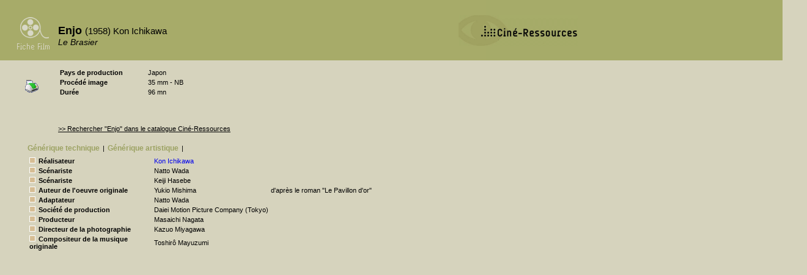

--- FILE ---
content_type: text/html
request_url: http://cinema.encyclopedie.films.bifi.fr/index.php?pk=37912
body_size: 7032
content:
<!DOCTYPE html PUBLIC "-//W3C//DTD XHTML 1.0 Transitional//EN" "http://www.w3.org/TR/xhtml1/DTD/xhtml1-transitional.dtd">
<html>
	<head>
		<title>Enjo - Fiche Film - La Cinémathèque française</title>
		<meta http-equiv="content-type" content="text/html; charset=iso-8859-1" />
		<link rel="stylesheet" type="text/css" href="./fiche_film.css?v=1244817660"/>
		<script language="javascript"  type="text/javascript">
			function navig(id) {
		        document.getElementById('gentech').style.display='none';
				if (document.getElementById('appel_gentech')){
					document.getElementById('appel_gentech').style.color='#9CA263';
				}
		        document.getElementById('genart').style.display='none';
				if (document.getElementById('appel_genart')){
					document.getElementById('appel_genart').style.color='#9CA263';
				}
		        document.getElementById('bibliographie').style.display='none';
				if (document.getElementById('appel_bibliographie')){
					document.getElementById('appel_bibliographie').style.color='#9CA263';
				}
		        document.getElementById('videos').style.display='none';
				if (document.getElementById('appel_videos')){
					document.getElementById('appel_videos').style.color='#9CA263';
				}
		        document.getElementById('exploitation').style.display='none';
				if (document.getElementById('appel_exploitation')){
					document.getElementById('appel_exploitation').style.color='#9CA263';
				}
		        document.getElementById('tournage').style.display='none';
				if (document.getElementById('appel_tournage')){
					document.getElementById('appel_tournage').style.color='#9CA263';
				}
		        document.getElementById('palmares').style.display='none';
				if (document.getElementById('appel_palmares')){
					document.getElementById('appel_palmares').style.color='#9CA263';
				}
				document.getElementById('synopsis').style.display='none';
				if (document.getElementById('appel_synopsis')){
					document.getElementById('appel_synopsis').style.color='#9CA263';
				}
		        document.getElementById(id).style.display='block';
				document.getElementById('appel_'+id).style.color='black';
			}
		</script>
	</head>
	<body onload="">
		<div id="entete"><h1>Enjo <span>(1958) Kon Ichikawa</span></h1> <h2>Le Brasier</h2></div>
		<a class="CR" href="http://www.cineressources.net/"><img class="img_CR" src="/images/Logo CR 2.gif" ></img></a>
		<table id="identite"><tr><td class="cle">Pays de production</td><td class="valeur">Japon</td></tr><tr><td class="cle">Procédé image</td><td class="valeur">35 mm - NB</td></tr><tr><td class="cle">Durée</td><td class="valeur">96 mn</td></tr></table>
		<div id="recherche"><a class=lien_CR href="http://www.cineressources.net/recherche_t_r.php?type=FOR&pk=37912&rech_type=E&textfield=Enjo&rech_mode=contient&pageF=1&pageP=1">>> Rechercher "Enjo" dans le catalogue Ciné-Ressources</a></div>
		<div id="imprime"><a href="http://cinema.encyclopedie.films.bifi.fr/imprime.php?pk=37912"><img src="/images/imprimante.gif" alt="imprimer" /></a></div>
		<ul id="menu"><li><a id="appel_gentech" href="javascript:navig('gentech');">Générique&nbsp;technique</a></li><li>|</li><li><a id="appel_genart" href="javascript:navig('genart');">Générique&nbsp;artistique</a></li><li>|</li></ul>
		<div id="bas">
		    <div id="gentech"><h1>Générique technique</h1>
		        <table><tr><td class="fonction"><img src="./images/carre_beige.gif">Réalisateur</td><td class="personne"><a href="http://cinema.encyclopedie.personnalites.bifi.fr/index.php?pk=10659">Kon  Ichikawa</a></td><td></td></tr><tr><td class="fonction"><img src="./images/carre_beige.gif">Scénariste</td><td class="personne">Natto  Wada</td><td></td></tr><tr><td class="fonction"><img src="./images/carre_beige.gif">Scénariste</td><td class="personne">Keiji  Hasebe</td><td></td></tr><tr><td class="fonction"><img src="./images/carre_beige.gif">Auteur de l'oeuvre originale</td><td class="personne">Yukio  Mishima</td><td>d'après le roman "Le Pavillon d'or"</td></tr><tr><td class="fonction"><img src="./images/carre_beige.gif">Adaptateur</td><td class="personne">Natto  Wada</td><td></td></tr><tr><td class="fonction"><img src="./images/carre_beige.gif">Société de production</td><td class="personne">  Daiei Motion Picture Company (Tokyo)</td><td></td></tr><tr><td class="fonction"><img src="./images/carre_beige.gif">Producteur</td><td class="personne">Masaichi  Nagata</td><td></td></tr><tr><td class="fonction"><img src="./images/carre_beige.gif">Directeur de la photographie</td><td class="personne">Kazuo  Miyagawa</td><td></td></tr><tr><td class="fonction"><img src="./images/carre_beige.gif">Compositeur de la musique originale</td><td class="personne">Toshirô  Mayuzumi</td><td></td></tr></table>
		    </div>
		    <div id="genart">
		    	<h1>générique artistique</h1>
		        <table><tr><td class="personne"><img src="./images/carre_beige.gif">Raizô  Ichikawa</td><td class="role">(Goichi Mizoguchi)</td></tr><tr><td class="personne"><img src="./images/carre_beige.gif"><a target="_blank" href="http://cinema.encyclopedie.personnalites.bifi.fr/index.php?pk=47481">Tatsuya  Nakadai</a></td><td class="role">(Togari)</td></tr><tr><td class="personne"><img src="./images/carre_beige.gif">Ganjirô  Nakamura</td><td class="role">(Dosen Tayama)</td></tr><tr><td class="personne"><img src="./images/carre_beige.gif">Yoko  Uraji</td><td class="role">(la jeune femme)</td></tr><tr><td class="personne"><img src="./images/carre_beige.gif"><a target="_blank" href="http://cinema.encyclopedie.personnalites.bifi.fr/index.php?pk=120569">Michiyo  Aratama</a></td><td class="role">(le professeur d'art floral)</td></tr><tr><td class="personne"><img src="./images/carre_beige.gif">Tamao  Nakamura</td><td class="role">(la prostituée)</td></tr><tr><td class="personne"><img src="./images/carre_beige.gif">Yoichi  Funaki</td><td class="role">(Tsurukawa)</td></tr><tr><td class="personne"><img src="./images/carre_beige.gif">Tanie  Kitabayashi</td><td class="role">(Aki Mizoguchi)</td></tr><tr><td class="personne"><img src="./images/carre_beige.gif">Kinzo  Shin</td><td class="role">(l'assistant du supérieur au temple)</td></tr></table>
		    </div>
		    <div id="bibliographie">
		    	<h1>Bibliographie</h1>
			    			    			    		    </div>
		    <div id="synopsis"></div>
		    <div id="videos"></div>
		    <div id="exploitation"><h1>Exploitation</h1><table></table></div>
		    <div id="tournage"></div>
		    <div id="palmares"></div>
		</div>
		<script>
		(function(i,s,o,g,r,a,m){i['GoogleAnalyticsObject']=r;i[r]=i[r]||function(){ (i[r].q=i[r].q||[]).push(arguments)},i[r].l=1*new Date();a=s.createElement(o), m=s.getElementsByTagName(o)[0];a.async=1;a.src=g;m.parentNode.insertBefore(a,m) })(window,document,'script','//www.google-analytics.com/analytics.js','ga');
		ga('create', 'UA-155347655-1', 'auto', {
		  'allowLinker': true
		});
		ga('send', 'pageview');
		</script>	
	</body>	
</html>

--- FILE ---
content_type: text/css
request_url: http://cinema.encyclopedie.films.bifi.fr/fiche_film.css?v=1244817660
body_size: 4544
content:
body{background-color:#D6D3BD;margin:0;padding:0px;font-family: Arial, Helvetica, sans-serif;font-size:11px;}
img.img_CR {color:black;border-style:none;border-width:0px;position:absolute;top:25px;left:750px;}
a {text-decoration:none;}
a.lien_CR {color:black;text-decoration:underline;}
a.lien_CR:visited {color:black;}
#entete{background:#A6AB69 url(images/fiche-film.gif) no-repeat;position:absolute;top:0px;left:0px;width:100%;height:99px;}
#entete h1{font-family: Arial, sans-serif;font-size:18px;font-weight:bold;vertical-align:baseline;padding:0;margin-left:95px;margin-top:40px;margin-bottom:0;margin-right:0;width:600px;}
#entete h1 span {font-size:15px;font-weight:normal;}
#entete h2 {font-family: Arial, sans-serif;font-size:14px;font-weight:normal;font-style:italic;padding:0;margin-left:95px;margin-top:0;margin-bottom:0;margin-right:0;}
#imprime {position:relative;left:40px;top:130px;}
#imprime img {border:0;}
#identite {display:block;position:absolute;top:110px;left:0;padding:0;margin-left:95px;margin-top:0px;margin-bottom:0;margin-right:0;}
#identite td.cle {font-weight:bold;width:140px;}
#recherche {display:block;position:absolute;top:205px;margin-left:95px;}
#menu {position:absolute;top:225px;left:0px;}
#menu li {display:inline;list-style:none;padding:5px 0px 5px 5px;margin-left:0px;margin-top:0px;margin-bottom:0;margin-right:0;}
#menu a {text-decoration:none;font-family:Arial, Sans-Serif;font-weight:bold;font-size:12px;color:#9CA263;}
#menu li a:hover {color:black;display:inline;}
#bas{position:absolute;top:245px;left:0px;margin-left:35px;width:600px;height:320px;}
#gentech {display:block;padding:0;margin-left:0;margin-top:0;margin-bottom:0;margin-right:0;}
#gentech h1 {display:none;}
#gentech img{margin-right:5px;}
#gentech table {padding:0;margin-left:10px;margin-top:10px;margin-bottom:0;margin-right:0;}
#gentech table td.fonction {width:200px;font-weight:bold;}
#genart {display:none;padding:0;margin-left:0;margin-top:0;margin-bottom:0;margin-right:0;}
#genart h1 {display:none}
#genart table {padding:0;margin-left:10px;margin-top:10px;margin-bottom:0;margin-right:0;}
#genart table td.personne {font-weight:bold;}
#genart img {margin-right:5px;}
#bibliographie {display:none;padding:0;margin-left:0;margin-top:0;margin-bottom:0;margin-right:0;}
#bibliographie h1 {display:none;}
#bibliographie h2 {padding:0;margin-left:10px;margin-top:10px;margin-bottom:0;margin-right:0;font-family:Arial,sans-serif;font-weight:bold;font-size:11px;}
#bibliographie img {margin-right:5px;}
#ouvrages {padding:0;margin-left:10px;margin-top:10px;margin-bottom:0;margin-right:0;}
#ouvrages li {padding-bottom:5px;list-style:none;}
#periodiques {padding:0;margin-left:10px;margin-top:10px;margin-bottom:0;margin-right:0;}
#periodiques li {padding-bottom:5px;list-style:none;}
#internet {padding:0;margin-left:10px;margin-top:10px;margin-bottom:0;margin-right:0;}
#internet li {padding-bottom:5px;list-style:none;}
#internet a {text-decoration:none;}
#synopsis {display:none;padding:0;margin-left:10px;margin-top:10px;margin-bottom:0;margin-right:0;}
#synopsis h1 {display:none;}
#synopsis span {font-weight:bold;}
#videos {display:none;padding:0;margin-left:10px;margin-top:10px;margin-bottom:0;margin-right:0;}
#videos h1{display:none;}
#video {padding:0;margin-left:0;margin-top:0;margin-bottom:20px;margin-right:0;}
#video td {padding:0;margin-left:0;margin-top:0;margin-bottom:0px;margin-right:0;}
#video td.cle {font-weight:bold;width:85px;}
#exploitation {display:none;padding:0;margin-left:0;margin-top:0;margin-bottom:0;margin-right:0;}
#exploitation h1 {display:none;}
#exploitation table {padding:0;margin-left:10px;margin-top:10px;margin-bottom:0;margin-right:0;}
#exploitation table td.cle {font-weight:bold;width:300px;}
#tournage {display:none;padding:0;margin-left:0;margin-top:0;margin-bottom:0;margin-right:0;}
#tournage h1 {display:none;}
#tournage table {padding:0;margin-left:10px;margin-top:0;margin-bottom:0;margin-right:0;}
#tournage table td.cle {padding:0;margin:0;}
#tournage h2 {padding:0;margin-left:10px;margin-top:10px;margin-bottom:0;margin-right:0;font-family:Arial,Sans-Serif;font-size:11px;}
#tournage ul {padding:0;margin-left:10px;margin-top:0;margin-bottom:0;margin-right:0;}
#palmares {display:none;padding:0;margin-left:10px;margin-top:10px;margin-bottom:0;margin-right:0;}
#palmares h1 {display:none;}
#palmares ul {padding:0;margin-left:0;margin-top:0;margin-bottom:0;margin-right:0;}
#palmares img {margin-right:5px;}